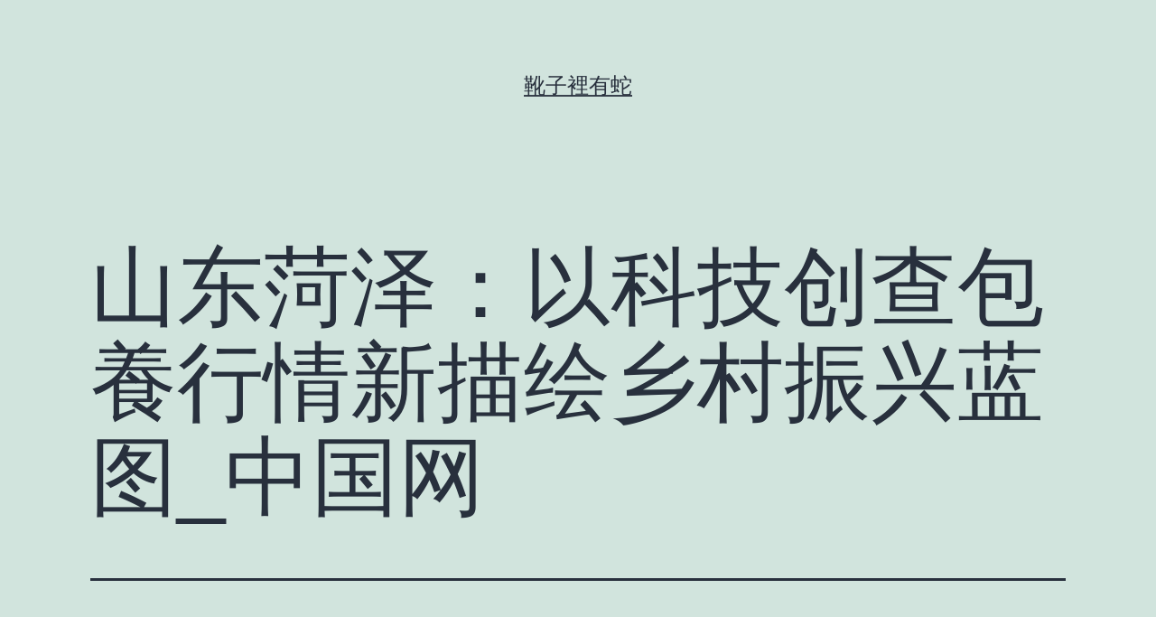

--- FILE ---
content_type: text/html; charset=UTF-8
request_url: https://basalt999.com.tw/%E5%B1%B1%E4%B8%9C%E8%8F%8F%E6%B3%BD%EF%BC%9A%E4%BB%A5%E7%A7%91%E6%8A%80%E5%88%9B%E6%9F%A5%E5%8C%85%E9%A4%8A%E8%A1%8C%E6%83%85%E6%96%B0%E6%8F%8F%E7%BB%98%E4%B9%A1%E6%9D%91%E6%8C%AF%E5%85%B4%E8%93%9D/
body_size: 48931
content:
<!doctype html>
<html lang="zh-TW" >
<head>
	<meta charset="UTF-8" />
	<meta name="viewport" content="width=device-width, initial-scale=1.0" />
	<title>山东菏泽：以科技创查包養行情新描绘乡村振兴蓝图_中国网 &#8211; 靴子裡有蛇</title>
<meta name='robots' content='max-image-preview:large' />
<link rel="alternate" type="application/rss+xml" title="訂閱《靴子裡有蛇》&raquo; 資訊提供" href="https://basalt999.com.tw/feed/" />
<link rel="alternate" type="application/rss+xml" title="訂閱《靴子裡有蛇》&raquo; 留言的資訊提供" href="https://basalt999.com.tw/comments/feed/" />
<link rel="alternate" type="application/rss+xml" title="訂閱《靴子裡有蛇 》&raquo;〈山东菏泽：以科技创查包養行情新描绘乡村振兴蓝图_中国网〉留言的資訊提供" href="https://basalt999.com.tw/%e5%b1%b1%e4%b8%9c%e8%8f%8f%e6%b3%bd%ef%bc%9a%e4%bb%a5%e7%a7%91%e6%8a%80%e5%88%9b%e6%9f%a5%e5%8c%85%e9%a4%8a%e8%a1%8c%e6%83%85%e6%96%b0%e6%8f%8f%e7%bb%98%e4%b9%a1%e6%9d%91%e6%8c%af%e5%85%b4%e8%93%9d/feed/" />
<link rel="alternate" title="oEmbed (JSON)" type="application/json+oembed" href="https://basalt999.com.tw/wp-json/oembed/1.0/embed?url=https%3A%2F%2Fbasalt999.com.tw%2F%25e5%25b1%25b1%25e4%25b8%259c%25e8%258f%258f%25e6%25b3%25bd%25ef%25bc%259a%25e4%25bb%25a5%25e7%25a7%2591%25e6%258a%2580%25e5%2588%259b%25e6%259f%25a5%25e5%258c%2585%25e9%25a4%258a%25e8%25a1%258c%25e6%2583%2585%25e6%2596%25b0%25e6%258f%258f%25e7%25bb%2598%25e4%25b9%25a1%25e6%259d%2591%25e6%258c%25af%25e5%2585%25b4%25e8%2593%259d%2F" />
<link rel="alternate" title="oEmbed (XML)" type="text/xml+oembed" href="https://basalt999.com.tw/wp-json/oembed/1.0/embed?url=https%3A%2F%2Fbasalt999.com.tw%2F%25e5%25b1%25b1%25e4%25b8%259c%25e8%258f%258f%25e6%25b3%25bd%25ef%25bc%259a%25e4%25bb%25a5%25e7%25a7%2591%25e6%258a%2580%25e5%2588%259b%25e6%259f%25a5%25e5%258c%2585%25e9%25a4%258a%25e8%25a1%258c%25e6%2583%2585%25e6%2596%25b0%25e6%258f%258f%25e7%25bb%2598%25e4%25b9%25a1%25e6%259d%2591%25e6%258c%25af%25e5%2585%25b4%25e8%2593%259d%2F&#038;format=xml" />
<style id='wp-img-auto-sizes-contain-inline-css'>
img:is([sizes=auto i],[sizes^="auto," i]){contain-intrinsic-size:3000px 1500px}
/*# sourceURL=wp-img-auto-sizes-contain-inline-css */
</style>
<style id='wp-emoji-styles-inline-css'>

	img.wp-smiley, img.emoji {
		display: inline !important;
		border: none !important;
		box-shadow: none !important;
		height: 1em !important;
		width: 1em !important;
		margin: 0 0.07em !important;
		vertical-align: -0.1em !important;
		background: none !important;
		padding: 0 !important;
	}
/*# sourceURL=wp-emoji-styles-inline-css */
</style>
<style id='wp-block-library-inline-css'>
:root{--wp-block-synced-color:#7a00df;--wp-block-synced-color--rgb:122,0,223;--wp-bound-block-color:var(--wp-block-synced-color);--wp-editor-canvas-background:#ddd;--wp-admin-theme-color:#007cba;--wp-admin-theme-color--rgb:0,124,186;--wp-admin-theme-color-darker-10:#006ba1;--wp-admin-theme-color-darker-10--rgb:0,107,160.5;--wp-admin-theme-color-darker-20:#005a87;--wp-admin-theme-color-darker-20--rgb:0,90,135;--wp-admin-border-width-focus:2px}@media (min-resolution:192dpi){:root{--wp-admin-border-width-focus:1.5px}}.wp-element-button{cursor:pointer}:root .has-very-light-gray-background-color{background-color:#eee}:root .has-very-dark-gray-background-color{background-color:#313131}:root .has-very-light-gray-color{color:#eee}:root .has-very-dark-gray-color{color:#313131}:root .has-vivid-green-cyan-to-vivid-cyan-blue-gradient-background{background:linear-gradient(135deg,#00d084,#0693e3)}:root .has-purple-crush-gradient-background{background:linear-gradient(135deg,#34e2e4,#4721fb 50%,#ab1dfe)}:root .has-hazy-dawn-gradient-background{background:linear-gradient(135deg,#faaca8,#dad0ec)}:root .has-subdued-olive-gradient-background{background:linear-gradient(135deg,#fafae1,#67a671)}:root .has-atomic-cream-gradient-background{background:linear-gradient(135deg,#fdd79a,#004a59)}:root .has-nightshade-gradient-background{background:linear-gradient(135deg,#330968,#31cdcf)}:root .has-midnight-gradient-background{background:linear-gradient(135deg,#020381,#2874fc)}:root{--wp--preset--font-size--normal:16px;--wp--preset--font-size--huge:42px}.has-regular-font-size{font-size:1em}.has-larger-font-size{font-size:2.625em}.has-normal-font-size{font-size:var(--wp--preset--font-size--normal)}.has-huge-font-size{font-size:var(--wp--preset--font-size--huge)}.has-text-align-center{text-align:center}.has-text-align-left{text-align:left}.has-text-align-right{text-align:right}.has-fit-text{white-space:nowrap!important}#end-resizable-editor-section{display:none}.aligncenter{clear:both}.items-justified-left{justify-content:flex-start}.items-justified-center{justify-content:center}.items-justified-right{justify-content:flex-end}.items-justified-space-between{justify-content:space-between}.screen-reader-text{border:0;clip-path:inset(50%);height:1px;margin:-1px;overflow:hidden;padding:0;position:absolute;width:1px;word-wrap:normal!important}.screen-reader-text:focus{background-color:#ddd;clip-path:none;color:#444;display:block;font-size:1em;height:auto;left:5px;line-height:normal;padding:15px 23px 14px;text-decoration:none;top:5px;width:auto;z-index:100000}html :where(.has-border-color){border-style:solid}html :where([style*=border-top-color]){border-top-style:solid}html :where([style*=border-right-color]){border-right-style:solid}html :where([style*=border-bottom-color]){border-bottom-style:solid}html :where([style*=border-left-color]){border-left-style:solid}html :where([style*=border-width]){border-style:solid}html :where([style*=border-top-width]){border-top-style:solid}html :where([style*=border-right-width]){border-right-style:solid}html :where([style*=border-bottom-width]){border-bottom-style:solid}html :where([style*=border-left-width]){border-left-style:solid}html :where(img[class*=wp-image-]){height:auto;max-width:100%}:where(figure){margin:0 0 1em}html :where(.is-position-sticky){--wp-admin--admin-bar--position-offset:var(--wp-admin--admin-bar--height,0px)}@media screen and (max-width:600px){html :where(.is-position-sticky){--wp-admin--admin-bar--position-offset:0px}}

/*# sourceURL=wp-block-library-inline-css */
</style><style id='wp-block-archives-inline-css'>
.wp-block-archives{box-sizing:border-box}.wp-block-archives-dropdown label{display:block}
/*# sourceURL=https://basalt999.com.tw/wp-includes/blocks/archives/style.min.css */
</style>
<style id='wp-block-categories-inline-css'>
.wp-block-categories{box-sizing:border-box}.wp-block-categories.alignleft{margin-right:2em}.wp-block-categories.alignright{margin-left:2em}.wp-block-categories.wp-block-categories-dropdown.aligncenter{text-align:center}.wp-block-categories .wp-block-categories__label{display:block;width:100%}
/*# sourceURL=https://basalt999.com.tw/wp-includes/blocks/categories/style.min.css */
</style>
<style id='wp-block-heading-inline-css'>
h1:where(.wp-block-heading).has-background,h2:where(.wp-block-heading).has-background,h3:where(.wp-block-heading).has-background,h4:where(.wp-block-heading).has-background,h5:where(.wp-block-heading).has-background,h6:where(.wp-block-heading).has-background{padding:1.25em 2.375em}h1.has-text-align-left[style*=writing-mode]:where([style*=vertical-lr]),h1.has-text-align-right[style*=writing-mode]:where([style*=vertical-rl]),h2.has-text-align-left[style*=writing-mode]:where([style*=vertical-lr]),h2.has-text-align-right[style*=writing-mode]:where([style*=vertical-rl]),h3.has-text-align-left[style*=writing-mode]:where([style*=vertical-lr]),h3.has-text-align-right[style*=writing-mode]:where([style*=vertical-rl]),h4.has-text-align-left[style*=writing-mode]:where([style*=vertical-lr]),h4.has-text-align-right[style*=writing-mode]:where([style*=vertical-rl]),h5.has-text-align-left[style*=writing-mode]:where([style*=vertical-lr]),h5.has-text-align-right[style*=writing-mode]:where([style*=vertical-rl]),h6.has-text-align-left[style*=writing-mode]:where([style*=vertical-lr]),h6.has-text-align-right[style*=writing-mode]:where([style*=vertical-rl]){rotate:180deg}
/*# sourceURL=https://basalt999.com.tw/wp-includes/blocks/heading/style.min.css */
</style>
<style id='wp-block-latest-comments-inline-css'>
ol.wp-block-latest-comments{box-sizing:border-box;margin-left:0}:where(.wp-block-latest-comments:not([style*=line-height] .wp-block-latest-comments__comment)){line-height:1.1}:where(.wp-block-latest-comments:not([style*=line-height] .wp-block-latest-comments__comment-excerpt p)){line-height:1.8}.has-dates :where(.wp-block-latest-comments:not([style*=line-height])),.has-excerpts :where(.wp-block-latest-comments:not([style*=line-height])){line-height:1.5}.wp-block-latest-comments .wp-block-latest-comments{padding-left:0}.wp-block-latest-comments__comment{list-style:none;margin-bottom:1em}.has-avatars .wp-block-latest-comments__comment{list-style:none;min-height:2.25em}.has-avatars .wp-block-latest-comments__comment .wp-block-latest-comments__comment-excerpt,.has-avatars .wp-block-latest-comments__comment .wp-block-latest-comments__comment-meta{margin-left:3.25em}.wp-block-latest-comments__comment-excerpt p{font-size:.875em;margin:.36em 0 1.4em}.wp-block-latest-comments__comment-date{display:block;font-size:.75em}.wp-block-latest-comments .avatar,.wp-block-latest-comments__comment-avatar{border-radius:1.5em;display:block;float:left;height:2.5em;margin-right:.75em;width:2.5em}.wp-block-latest-comments[class*=-font-size] a,.wp-block-latest-comments[style*=font-size] a{font-size:inherit}
/*# sourceURL=https://basalt999.com.tw/wp-includes/blocks/latest-comments/style.min.css */
</style>
<style id='wp-block-latest-posts-inline-css'>
.wp-block-latest-posts{box-sizing:border-box}.wp-block-latest-posts.alignleft{margin-right:2em}.wp-block-latest-posts.alignright{margin-left:2em}.wp-block-latest-posts.wp-block-latest-posts__list{list-style:none}.wp-block-latest-posts.wp-block-latest-posts__list li{clear:both;overflow-wrap:break-word}.wp-block-latest-posts.is-grid{display:flex;flex-wrap:wrap}.wp-block-latest-posts.is-grid li{margin:0 1.25em 1.25em 0;width:100%}@media (min-width:600px){.wp-block-latest-posts.columns-2 li{width:calc(50% - .625em)}.wp-block-latest-posts.columns-2 li:nth-child(2n){margin-right:0}.wp-block-latest-posts.columns-3 li{width:calc(33.33333% - .83333em)}.wp-block-latest-posts.columns-3 li:nth-child(3n){margin-right:0}.wp-block-latest-posts.columns-4 li{width:calc(25% - .9375em)}.wp-block-latest-posts.columns-4 li:nth-child(4n){margin-right:0}.wp-block-latest-posts.columns-5 li{width:calc(20% - 1em)}.wp-block-latest-posts.columns-5 li:nth-child(5n){margin-right:0}.wp-block-latest-posts.columns-6 li{width:calc(16.66667% - 1.04167em)}.wp-block-latest-posts.columns-6 li:nth-child(6n){margin-right:0}}:root :where(.wp-block-latest-posts.is-grid){padding:0}:root :where(.wp-block-latest-posts.wp-block-latest-posts__list){padding-left:0}.wp-block-latest-posts__post-author,.wp-block-latest-posts__post-date{display:block;font-size:.8125em}.wp-block-latest-posts__post-excerpt,.wp-block-latest-posts__post-full-content{margin-bottom:1em;margin-top:.5em}.wp-block-latest-posts__featured-image a{display:inline-block}.wp-block-latest-posts__featured-image img{height:auto;max-width:100%;width:auto}.wp-block-latest-posts__featured-image.alignleft{float:left;margin-right:1em}.wp-block-latest-posts__featured-image.alignright{float:right;margin-left:1em}.wp-block-latest-posts__featured-image.aligncenter{margin-bottom:1em;text-align:center}
/*# sourceURL=https://basalt999.com.tw/wp-includes/blocks/latest-posts/style.min.css */
</style>
<style id='wp-block-search-inline-css'>
.wp-block-search__button{margin-left:10px;word-break:normal}.wp-block-search__button.has-icon{line-height:0}.wp-block-search__button svg{height:1.25em;min-height:24px;min-width:24px;width:1.25em;fill:currentColor;vertical-align:text-bottom}:where(.wp-block-search__button){border:1px solid #ccc;padding:6px 10px}.wp-block-search__inside-wrapper{display:flex;flex:auto;flex-wrap:nowrap;max-width:100%}.wp-block-search__label{width:100%}.wp-block-search.wp-block-search__button-only .wp-block-search__button{box-sizing:border-box;display:flex;flex-shrink:0;justify-content:center;margin-left:0;max-width:100%}.wp-block-search.wp-block-search__button-only .wp-block-search__inside-wrapper{min-width:0!important;transition-property:width}.wp-block-search.wp-block-search__button-only .wp-block-search__input{flex-basis:100%;transition-duration:.3s}.wp-block-search.wp-block-search__button-only.wp-block-search__searchfield-hidden,.wp-block-search.wp-block-search__button-only.wp-block-search__searchfield-hidden .wp-block-search__inside-wrapper{overflow:hidden}.wp-block-search.wp-block-search__button-only.wp-block-search__searchfield-hidden .wp-block-search__input{border-left-width:0!important;border-right-width:0!important;flex-basis:0;flex-grow:0;margin:0;min-width:0!important;padding-left:0!important;padding-right:0!important;width:0!important}:where(.wp-block-search__input){appearance:none;border:1px solid #949494;flex-grow:1;font-family:inherit;font-size:inherit;font-style:inherit;font-weight:inherit;letter-spacing:inherit;line-height:inherit;margin-left:0;margin-right:0;min-width:3rem;padding:8px;text-decoration:unset!important;text-transform:inherit}:where(.wp-block-search__button-inside .wp-block-search__inside-wrapper){background-color:#fff;border:1px solid #949494;box-sizing:border-box;padding:4px}:where(.wp-block-search__button-inside .wp-block-search__inside-wrapper) .wp-block-search__input{border:none;border-radius:0;padding:0 4px}:where(.wp-block-search__button-inside .wp-block-search__inside-wrapper) .wp-block-search__input:focus{outline:none}:where(.wp-block-search__button-inside .wp-block-search__inside-wrapper) :where(.wp-block-search__button){padding:4px 8px}.wp-block-search.aligncenter .wp-block-search__inside-wrapper{margin:auto}.wp-block[data-align=right] .wp-block-search.wp-block-search__button-only .wp-block-search__inside-wrapper{float:right}
/*# sourceURL=https://basalt999.com.tw/wp-includes/blocks/search/style.min.css */
</style>
<style id='wp-block-search-theme-inline-css'>
.wp-block-search .wp-block-search__label{font-weight:700}.wp-block-search__button{border:1px solid #ccc;padding:.375em .625em}
/*# sourceURL=https://basalt999.com.tw/wp-includes/blocks/search/theme.min.css */
</style>
<style id='wp-block-group-inline-css'>
.wp-block-group{box-sizing:border-box}:where(.wp-block-group.wp-block-group-is-layout-constrained){position:relative}
/*# sourceURL=https://basalt999.com.tw/wp-includes/blocks/group/style.min.css */
</style>
<style id='wp-block-group-theme-inline-css'>
:where(.wp-block-group.has-background){padding:1.25em 2.375em}
/*# sourceURL=https://basalt999.com.tw/wp-includes/blocks/group/theme.min.css */
</style>
<style id='global-styles-inline-css'>
:root{--wp--preset--aspect-ratio--square: 1;--wp--preset--aspect-ratio--4-3: 4/3;--wp--preset--aspect-ratio--3-4: 3/4;--wp--preset--aspect-ratio--3-2: 3/2;--wp--preset--aspect-ratio--2-3: 2/3;--wp--preset--aspect-ratio--16-9: 16/9;--wp--preset--aspect-ratio--9-16: 9/16;--wp--preset--color--black: #000000;--wp--preset--color--cyan-bluish-gray: #abb8c3;--wp--preset--color--white: #FFFFFF;--wp--preset--color--pale-pink: #f78da7;--wp--preset--color--vivid-red: #cf2e2e;--wp--preset--color--luminous-vivid-orange: #ff6900;--wp--preset--color--luminous-vivid-amber: #fcb900;--wp--preset--color--light-green-cyan: #7bdcb5;--wp--preset--color--vivid-green-cyan: #00d084;--wp--preset--color--pale-cyan-blue: #8ed1fc;--wp--preset--color--vivid-cyan-blue: #0693e3;--wp--preset--color--vivid-purple: #9b51e0;--wp--preset--color--dark-gray: #28303D;--wp--preset--color--gray: #39414D;--wp--preset--color--green: #D1E4DD;--wp--preset--color--blue: #D1DFE4;--wp--preset--color--purple: #D1D1E4;--wp--preset--color--red: #E4D1D1;--wp--preset--color--orange: #E4DAD1;--wp--preset--color--yellow: #EEEADD;--wp--preset--gradient--vivid-cyan-blue-to-vivid-purple: linear-gradient(135deg,rgb(6,147,227) 0%,rgb(155,81,224) 100%);--wp--preset--gradient--light-green-cyan-to-vivid-green-cyan: linear-gradient(135deg,rgb(122,220,180) 0%,rgb(0,208,130) 100%);--wp--preset--gradient--luminous-vivid-amber-to-luminous-vivid-orange: linear-gradient(135deg,rgb(252,185,0) 0%,rgb(255,105,0) 100%);--wp--preset--gradient--luminous-vivid-orange-to-vivid-red: linear-gradient(135deg,rgb(255,105,0) 0%,rgb(207,46,46) 100%);--wp--preset--gradient--very-light-gray-to-cyan-bluish-gray: linear-gradient(135deg,rgb(238,238,238) 0%,rgb(169,184,195) 100%);--wp--preset--gradient--cool-to-warm-spectrum: linear-gradient(135deg,rgb(74,234,220) 0%,rgb(151,120,209) 20%,rgb(207,42,186) 40%,rgb(238,44,130) 60%,rgb(251,105,98) 80%,rgb(254,248,76) 100%);--wp--preset--gradient--blush-light-purple: linear-gradient(135deg,rgb(255,206,236) 0%,rgb(152,150,240) 100%);--wp--preset--gradient--blush-bordeaux: linear-gradient(135deg,rgb(254,205,165) 0%,rgb(254,45,45) 50%,rgb(107,0,62) 100%);--wp--preset--gradient--luminous-dusk: linear-gradient(135deg,rgb(255,203,112) 0%,rgb(199,81,192) 50%,rgb(65,88,208) 100%);--wp--preset--gradient--pale-ocean: linear-gradient(135deg,rgb(255,245,203) 0%,rgb(182,227,212) 50%,rgb(51,167,181) 100%);--wp--preset--gradient--electric-grass: linear-gradient(135deg,rgb(202,248,128) 0%,rgb(113,206,126) 100%);--wp--preset--gradient--midnight: linear-gradient(135deg,rgb(2,3,129) 0%,rgb(40,116,252) 100%);--wp--preset--gradient--purple-to-yellow: linear-gradient(160deg, #D1D1E4 0%, #EEEADD 100%);--wp--preset--gradient--yellow-to-purple: linear-gradient(160deg, #EEEADD 0%, #D1D1E4 100%);--wp--preset--gradient--green-to-yellow: linear-gradient(160deg, #D1E4DD 0%, #EEEADD 100%);--wp--preset--gradient--yellow-to-green: linear-gradient(160deg, #EEEADD 0%, #D1E4DD 100%);--wp--preset--gradient--red-to-yellow: linear-gradient(160deg, #E4D1D1 0%, #EEEADD 100%);--wp--preset--gradient--yellow-to-red: linear-gradient(160deg, #EEEADD 0%, #E4D1D1 100%);--wp--preset--gradient--purple-to-red: linear-gradient(160deg, #D1D1E4 0%, #E4D1D1 100%);--wp--preset--gradient--red-to-purple: linear-gradient(160deg, #E4D1D1 0%, #D1D1E4 100%);--wp--preset--font-size--small: 18px;--wp--preset--font-size--medium: 20px;--wp--preset--font-size--large: 24px;--wp--preset--font-size--x-large: 42px;--wp--preset--font-size--extra-small: 16px;--wp--preset--font-size--normal: 20px;--wp--preset--font-size--extra-large: 40px;--wp--preset--font-size--huge: 96px;--wp--preset--font-size--gigantic: 144px;--wp--preset--spacing--20: 0.44rem;--wp--preset--spacing--30: 0.67rem;--wp--preset--spacing--40: 1rem;--wp--preset--spacing--50: 1.5rem;--wp--preset--spacing--60: 2.25rem;--wp--preset--spacing--70: 3.38rem;--wp--preset--spacing--80: 5.06rem;--wp--preset--shadow--natural: 6px 6px 9px rgba(0, 0, 0, 0.2);--wp--preset--shadow--deep: 12px 12px 50px rgba(0, 0, 0, 0.4);--wp--preset--shadow--sharp: 6px 6px 0px rgba(0, 0, 0, 0.2);--wp--preset--shadow--outlined: 6px 6px 0px -3px rgb(255, 255, 255), 6px 6px rgb(0, 0, 0);--wp--preset--shadow--crisp: 6px 6px 0px rgb(0, 0, 0);}:where(.is-layout-flex){gap: 0.5em;}:where(.is-layout-grid){gap: 0.5em;}body .is-layout-flex{display: flex;}.is-layout-flex{flex-wrap: wrap;align-items: center;}.is-layout-flex > :is(*, div){margin: 0;}body .is-layout-grid{display: grid;}.is-layout-grid > :is(*, div){margin: 0;}:where(.wp-block-columns.is-layout-flex){gap: 2em;}:where(.wp-block-columns.is-layout-grid){gap: 2em;}:where(.wp-block-post-template.is-layout-flex){gap: 1.25em;}:where(.wp-block-post-template.is-layout-grid){gap: 1.25em;}.has-black-color{color: var(--wp--preset--color--black) !important;}.has-cyan-bluish-gray-color{color: var(--wp--preset--color--cyan-bluish-gray) !important;}.has-white-color{color: var(--wp--preset--color--white) !important;}.has-pale-pink-color{color: var(--wp--preset--color--pale-pink) !important;}.has-vivid-red-color{color: var(--wp--preset--color--vivid-red) !important;}.has-luminous-vivid-orange-color{color: var(--wp--preset--color--luminous-vivid-orange) !important;}.has-luminous-vivid-amber-color{color: var(--wp--preset--color--luminous-vivid-amber) !important;}.has-light-green-cyan-color{color: var(--wp--preset--color--light-green-cyan) !important;}.has-vivid-green-cyan-color{color: var(--wp--preset--color--vivid-green-cyan) !important;}.has-pale-cyan-blue-color{color: var(--wp--preset--color--pale-cyan-blue) !important;}.has-vivid-cyan-blue-color{color: var(--wp--preset--color--vivid-cyan-blue) !important;}.has-vivid-purple-color{color: var(--wp--preset--color--vivid-purple) !important;}.has-black-background-color{background-color: var(--wp--preset--color--black) !important;}.has-cyan-bluish-gray-background-color{background-color: var(--wp--preset--color--cyan-bluish-gray) !important;}.has-white-background-color{background-color: var(--wp--preset--color--white) !important;}.has-pale-pink-background-color{background-color: var(--wp--preset--color--pale-pink) !important;}.has-vivid-red-background-color{background-color: var(--wp--preset--color--vivid-red) !important;}.has-luminous-vivid-orange-background-color{background-color: var(--wp--preset--color--luminous-vivid-orange) !important;}.has-luminous-vivid-amber-background-color{background-color: var(--wp--preset--color--luminous-vivid-amber) !important;}.has-light-green-cyan-background-color{background-color: var(--wp--preset--color--light-green-cyan) !important;}.has-vivid-green-cyan-background-color{background-color: var(--wp--preset--color--vivid-green-cyan) !important;}.has-pale-cyan-blue-background-color{background-color: var(--wp--preset--color--pale-cyan-blue) !important;}.has-vivid-cyan-blue-background-color{background-color: var(--wp--preset--color--vivid-cyan-blue) !important;}.has-vivid-purple-background-color{background-color: var(--wp--preset--color--vivid-purple) !important;}.has-black-border-color{border-color: var(--wp--preset--color--black) !important;}.has-cyan-bluish-gray-border-color{border-color: var(--wp--preset--color--cyan-bluish-gray) !important;}.has-white-border-color{border-color: var(--wp--preset--color--white) !important;}.has-pale-pink-border-color{border-color: var(--wp--preset--color--pale-pink) !important;}.has-vivid-red-border-color{border-color: var(--wp--preset--color--vivid-red) !important;}.has-luminous-vivid-orange-border-color{border-color: var(--wp--preset--color--luminous-vivid-orange) !important;}.has-luminous-vivid-amber-border-color{border-color: var(--wp--preset--color--luminous-vivid-amber) !important;}.has-light-green-cyan-border-color{border-color: var(--wp--preset--color--light-green-cyan) !important;}.has-vivid-green-cyan-border-color{border-color: var(--wp--preset--color--vivid-green-cyan) !important;}.has-pale-cyan-blue-border-color{border-color: var(--wp--preset--color--pale-cyan-blue) !important;}.has-vivid-cyan-blue-border-color{border-color: var(--wp--preset--color--vivid-cyan-blue) !important;}.has-vivid-purple-border-color{border-color: var(--wp--preset--color--vivid-purple) !important;}.has-vivid-cyan-blue-to-vivid-purple-gradient-background{background: var(--wp--preset--gradient--vivid-cyan-blue-to-vivid-purple) !important;}.has-light-green-cyan-to-vivid-green-cyan-gradient-background{background: var(--wp--preset--gradient--light-green-cyan-to-vivid-green-cyan) !important;}.has-luminous-vivid-amber-to-luminous-vivid-orange-gradient-background{background: var(--wp--preset--gradient--luminous-vivid-amber-to-luminous-vivid-orange) !important;}.has-luminous-vivid-orange-to-vivid-red-gradient-background{background: var(--wp--preset--gradient--luminous-vivid-orange-to-vivid-red) !important;}.has-very-light-gray-to-cyan-bluish-gray-gradient-background{background: var(--wp--preset--gradient--very-light-gray-to-cyan-bluish-gray) !important;}.has-cool-to-warm-spectrum-gradient-background{background: var(--wp--preset--gradient--cool-to-warm-spectrum) !important;}.has-blush-light-purple-gradient-background{background: var(--wp--preset--gradient--blush-light-purple) !important;}.has-blush-bordeaux-gradient-background{background: var(--wp--preset--gradient--blush-bordeaux) !important;}.has-luminous-dusk-gradient-background{background: var(--wp--preset--gradient--luminous-dusk) !important;}.has-pale-ocean-gradient-background{background: var(--wp--preset--gradient--pale-ocean) !important;}.has-electric-grass-gradient-background{background: var(--wp--preset--gradient--electric-grass) !important;}.has-midnight-gradient-background{background: var(--wp--preset--gradient--midnight) !important;}.has-small-font-size{font-size: var(--wp--preset--font-size--small) !important;}.has-medium-font-size{font-size: var(--wp--preset--font-size--medium) !important;}.has-large-font-size{font-size: var(--wp--preset--font-size--large) !important;}.has-x-large-font-size{font-size: var(--wp--preset--font-size--x-large) !important;}
/*# sourceURL=global-styles-inline-css */
</style>

<style id='classic-theme-styles-inline-css'>
/*! This file is auto-generated */
.wp-block-button__link{color:#fff;background-color:#32373c;border-radius:9999px;box-shadow:none;text-decoration:none;padding:calc(.667em + 2px) calc(1.333em + 2px);font-size:1.125em}.wp-block-file__button{background:#32373c;color:#fff;text-decoration:none}
/*# sourceURL=/wp-includes/css/classic-themes.min.css */
</style>
<link rel='stylesheet' id='twenty-twenty-one-custom-color-overrides-css' href='https://basalt999.com.tw/wp-content/themes/twentytwentyone/assets/css/custom-color-overrides.css?ver=2.7' media='all' />
<link rel='stylesheet' id='twenty-twenty-one-style-css' href='https://basalt999.com.tw/wp-content/themes/twentytwentyone/style.css?ver=2.7' media='all' />
<style id='twenty-twenty-one-style-inline-css'>
body,input,textarea,button,.button,.faux-button,.wp-block-button__link,.wp-block-file__button,.has-drop-cap:not(:focus)::first-letter,.entry-content .wp-block-archives,.entry-content .wp-block-categories,.entry-content .wp-block-cover-image,.entry-content .wp-block-latest-comments,.entry-content .wp-block-latest-posts,.entry-content .wp-block-pullquote,.entry-content .wp-block-quote.is-large,.entry-content .wp-block-quote.is-style-large,.entry-content .wp-block-archives *,.entry-content .wp-block-categories *,.entry-content .wp-block-latest-posts *,.entry-content .wp-block-latest-comments *,.entry-content p,.entry-content ol,.entry-content ul,.entry-content dl,.entry-content dt,.entry-content cite,.entry-content figcaption,.entry-content .wp-caption-text,.comment-content p,.comment-content ol,.comment-content ul,.comment-content dl,.comment-content dt,.comment-content cite,.comment-content figcaption,.comment-content .wp-caption-text,.widget_text p,.widget_text ol,.widget_text ul,.widget_text dl,.widget_text dt,.widget-content .rssSummary,.widget-content cite,.widget-content figcaption,.widget-content .wp-caption-text { font-family: 'PingFang TC','Helvetica Neue','Microsoft YaHei New','STHeiti Light',sans-serif; }
/*# sourceURL=twenty-twenty-one-style-inline-css */
</style>
<link rel='stylesheet' id='twenty-twenty-one-print-style-css' href='https://basalt999.com.tw/wp-content/themes/twentytwentyone/assets/css/print.css?ver=2.7' media='print' />
<link rel="https://api.w.org/" href="https://basalt999.com.tw/wp-json/" /><link rel="alternate" title="JSON" type="application/json" href="https://basalt999.com.tw/wp-json/wp/v2/posts/475" /><link rel="EditURI" type="application/rsd+xml" title="RSD" href="https://basalt999.com.tw/xmlrpc.php?rsd" />
<meta name="generator" content="WordPress 6.9" />
<link rel="canonical" href="https://basalt999.com.tw/%e5%b1%b1%e4%b8%9c%e8%8f%8f%e6%b3%bd%ef%bc%9a%e4%bb%a5%e7%a7%91%e6%8a%80%e5%88%9b%e6%9f%a5%e5%8c%85%e9%a4%8a%e8%a1%8c%e6%83%85%e6%96%b0%e6%8f%8f%e7%bb%98%e4%b9%a1%e6%9d%91%e6%8c%af%e5%85%b4%e8%93%9d/" />
<link rel='shortlink' href='https://basalt999.com.tw/?p=475' />
<link rel="pingback" href="https://basalt999.com.tw/xmlrpc.php"></head>

<body class="wp-singular post-template-default single single-post postid-475 single-format-standard wp-embed-responsive wp-theme-twentytwentyone is-light-theme no-js singular">
<div id="page" class="site">
	<a class="skip-link screen-reader-text" href="#content">
		跳至主要內容	</a>

	
<header id="masthead" class="site-header has-title-and-tagline">

	

<div class="site-branding">

	
						<p class="site-title"><a href="https://basalt999.com.tw/" rel="home">靴子裡有蛇</a></p>
			
	</div><!-- .site-branding -->
	

</header><!-- #masthead -->

	<div id="content" class="site-content">
		<div id="primary" class="content-area">
			<main id="main" class="site-main">

<article id="post-475" class="post-475 post type-post status-publish format-standard hentry entry">

	<header class="entry-header alignwide">
		<h1 class="entry-title">山东菏泽：以科技创查包養行情新描绘乡村振兴蓝图_中国网</h1>			</header><!-- .entry-header -->

	<div class="entry-content">
		<p>山东省菏泽市科技局坚持把全面推进乡村振兴工作作为局重点工作列入重要议事日程，面向菏泽市农业现代产业发展主战场，发挥科技引擎作用，通过建机制、组队伍、壮主体、抓服务，助力区域农业特色产业高质量发展，为乡村振兴工作持续注入科技力量，以科技创新画笔，描绘乡村振兴蓝图。</p>
<p>持续提升农业自主创新能力。聚焦菏泽市乡村振兴主导产业体系重大关键技术需求，全面梳理、深度挖掘科技创新潜力，积极调动骨干企业、科研单位和高层次专业技术人才团队技术创新积极性。精准谋划争取省级农业科技项目，先<a href="https://sites.google.com/view/sugardaddy-story-share/">包養</a>后有“肉牛高效高值生产全产业链关键技术集成创新与示范”等7个项目列入省乡村振兴科技创新提振行动计划，“优质、抗病、营养高效特色小麦新品种选育及产业化开发”等2个项目获得省良种工程项目支持，立<a href="https://twdaddyshare.org/">包養</a>项数量位居全省前列。强化组织实施市级科技计划项目，“小麦新品种菏麦32绿色高效栽培技术集成与示范推广”等9个市科技特派员项目相继实施。</p>
<p>不断提高农业科技支撑水平。加大对农业科技型企业的政策支持力度，积极开展高新技术企业税收优惠、科技计划项目申报、科技创新平台建设等科技惠企政策宣讲工作，使相关农业科技型企业能够吃透优惠政策。制订相关高新技术企业梯次培育规划和申报计划，通过邀请第三方咨询机构、选派业务骨干的方式，对培育主体进行“一对一”精准、主动上门服务。在广泛宣传惠企科技政策的同时，<a href="https://blog-tw.net/Sugar/">包養網</a>积极帮助企业争取有关科技资金奖励，项目和资金的注入，解决了企业在研发过程中的燃眉之急，增强了企业走科技研发道路的信心，提升了企业自主创新能力。2023年共有“小麦绿色丰产调优增效栽培技术研究与推广”等23项农业类科技成果获市科学技术奖。</p>
<p>着力打造农业科技创新平台。2022年1月，牡丹省级农高区被省政府正式批准建设，打破了菏泽市没有省级农高区的历史。着力推动牡丹省级农高区配套基础设施完善工作，加快推进智能玻璃温室、昆拍菏泽分中心、牡丹传承创新产业园等项目进程，为发展成为全国牡丹产业创新发展的先行区、农村产业融合发展的样板区、牡丹产业循环经济<a href="https://twsugargirl.org/">包養</a>发展标杆区、牡丹产业高质量发展的示范区奠定了坚实基础。围绕区域优势特色产业全链条，在全省科技系统创新性开展了菏泽市乡村振兴创新创业共同体建设，共批复建设菏泽市乡村振兴创新创业共同体25家，涉及小麦种植、大蒜加工、鲁西牛养殖等区域特色产业，有效带动了农业产业的全链条融合，切实为全市现代高效农业产业创链、补链、强链。</p>
<p>广泛开展科技培训服务活动。坚持把科技特派员工作作为指导服务农业生产的重要抓手，密织农业技术服务网络，对接指导服务“最后一公里”。围绕菏泽牡丹、芦笋等优势重点农业产业，选派94名高水平专家组成18个科技特派员产业服务团，对产业进行精准把脉全程服务，服务范围覆盖全市各县区。2023年，全市科技特派员产业服务团共开展各类培训活动159次，现场技术指导314次，培训农技员、合作社负责人及养殖大户6000余人次，发放各类技术资料33000余份，解决技术难题214项，建设辣椒、苹果和青山羊等科技示范基地37处，示范面积超过万亩，示范推广牡丹、芍药、大豆等新品种61个，新技术65项，群众满<a href="https://twsugargirl.org/">包養網</a>意度和获得感持续增强，相关产业取得了良好的经济和社会效益，为高质量推进乡村振兴战略提供了有力科技支撑。</p>
	</div><!-- .entry-content -->

	<footer class="entry-footer default-max-width">
		<div class="posted-by"><span class="posted-on">發佈日期: <time class="entry-date published updated" datetime="2024-04-21T11:17:18+08:00">2024 年 4 月 21 日</time></span><span class="byline">作者: <a href="https://basalt999.com.tw/author/admin/" rel="author">admin</a></span></div>	</footer><!-- .entry-footer -->

				
</article><!-- #post-475 -->

<div id="comments" class="comments-area default-max-width show-avatars">

	
		<div id="respond" class="comment-respond">
		<h2 id="reply-title" class="comment-reply-title">發佈留言 <small><a rel="nofollow" id="cancel-comment-reply-link" href="/%E5%B1%B1%E4%B8%9C%E8%8F%8F%E6%B3%BD%EF%BC%9A%E4%BB%A5%E7%A7%91%E6%8A%80%E5%88%9B%E6%9F%A5%E5%8C%85%E9%A4%8A%E8%A1%8C%E6%83%85%E6%96%B0%E6%8F%8F%E7%BB%98%E4%B9%A1%E6%9D%91%E6%8C%AF%E5%85%B4%E8%93%9D/#respond" style="display:none;">取消回覆</a></small></h2><form action="https://basalt999.com.tw/wp-comments-post.php" method="post" id="commentform" class="comment-form"><p class="comment-notes"><span id="email-notes">發佈留言必須填寫的電子郵件地址不會公開。</span> <span class="required-field-message">必填欄位標示為 <span class="required">*</span></span></p><p class="comment-form-comment"><label for="comment">留言 <span class="required">*</span></label> <textarea id="comment" name="comment" cols="45" rows="5" maxlength="65525" required></textarea></p><p class="comment-form-author"><label for="author">顯示名稱 <span class="required">*</span></label> <input id="author" name="author" type="text" value="" size="30" maxlength="245" autocomplete="name" required /></p>
<p class="comment-form-email"><label for="email">電子郵件地址 <span class="required">*</span></label> <input id="email" name="email" type="email" value="" size="30" maxlength="100" aria-describedby="email-notes" autocomplete="email" required /></p>
<p class="comment-form-url"><label for="url">個人網站網址</label> <input id="url" name="url" type="url" value="" size="30" maxlength="200" autocomplete="url" /></p>
<p class="comment-form-cookies-consent"><input id="wp-comment-cookies-consent" name="wp-comment-cookies-consent" type="checkbox" value="yes" /> <label for="wp-comment-cookies-consent">在<strong>瀏覽器</strong>中儲存顯示名稱、電子郵件地址及個人網站網址，以供下次發佈留言時使用。</label></p>
<p class="form-submit"><input name="submit" type="submit" id="submit" class="submit" value="發佈留言" /> <input type='hidden' name='comment_post_ID' value='475' id='comment_post_ID' />
<input type='hidden' name='comment_parent' id='comment_parent' value='0' />
</p></form>	</div><!-- #respond -->
	
</div><!-- #comments -->

	<nav class="navigation post-navigation" aria-label="文章">
		<h2 class="screen-reader-text">文章導覽</h2>
		<div class="nav-links"><div class="nav-previous"><a href="https://basalt999.com.tw/%e6%96%b0%e5%8d%8e%e5%85%a8%e6%9f%a5%e7%94%9c%e5%bf%83%e5%8c%85%e9%a4%8a%e7%b6%b2%e5%aa%92%e4%b8%a8%e4%ba%94%e5%b9%b4%e5%90%8e%ef%bc%8c%e9%82%a3%e4%b8%aa%e6%90%ac%e5%87%ba%e5%a4%a7%e5%b1%b1%e7%9a%84/" rel="prev"><p class="meta-nav"><svg class="svg-icon" width="24" height="24" aria-hidden="true" role="img" focusable="false" viewBox="0 0 24 24" fill="none" xmlns="http://www.w3.org/2000/svg"><path fill-rule="evenodd" clip-rule="evenodd" d="M20 13v-2H8l4-4-1-2-7 7 7 7 1-2-4-4z" fill="currentColor"/></svg>上一篇文章</p><p class="post-title">新华全查甜心包養網媒+丨五年后，那个搬出大山的女孩还好吗？——吉雪与家人的新生活_中国网</p></a></div><div class="nav-next"><a href="https://basalt999.com.tw/%e6%b8%af%e7%8f%a0%e6%be%b3%e5%a4%a7%e6%a1%a5%e6%b8%b8%e6%9f%a5%e5%8c%85%e9%a4%8a%e8%a1%8c%e6%83%85%e7%81%ab%e7%83%ad_%e4%b8%ad%e5%9b%bd%e7%bd%91/" rel="next"><p class="meta-nav">下一篇文章<svg class="svg-icon" width="24" height="24" aria-hidden="true" role="img" focusable="false" viewBox="0 0 24 24" fill="none" xmlns="http://www.w3.org/2000/svg"><path fill-rule="evenodd" clip-rule="evenodd" d="m4 13v-2h12l-4-4 1-2 7 7-7 7-1-2 4-4z" fill="currentColor"/></svg></p><p class="post-title">港珠澳大桥游查包養行情火热_中国网</p></a></div></div>
	</nav>			</main><!-- #main -->
		</div><!-- #primary -->
	</div><!-- #content -->

	
	<aside class="widget-area">
		<section id="block-2" class="widget widget_block widget_search"><form role="search" method="get" action="https://basalt999.com.tw/" class="wp-block-search__button-outside wp-block-search__text-button wp-block-search"    ><label class="wp-block-search__label" for="wp-block-search__input-1" >搜尋</label><div class="wp-block-search__inside-wrapper" ><input class="wp-block-search__input" id="wp-block-search__input-1" placeholder="" value="" type="search" name="s" required /><button aria-label="搜尋" class="wp-block-search__button wp-element-button" type="submit" >搜尋</button></div></form></section><section id="block-3" class="widget widget_block"><div class="wp-block-group"><div class="wp-block-group__inner-container is-layout-flow wp-block-group-is-layout-flow"><h2 class="wp-block-heading">近期文章</h2><ul class="wp-block-latest-posts__list wp-block-latest-posts"><li><a class="wp-block-latest-posts__post-title" href="https://basalt999.com.tw/%e6%88%90%e5%b9%b4%e5%b1%85%e5%b9%b3%e6%98%93%e8%bf%91%e7%98%a6jiuyi%e4%bf%b1%e6%84%8f%e4%bd%8f%e5%ae%85%e8%a8%ad%e8%a8%88%e5%89%8a%e7%8e%87%e9%81%9416-4%ef%bc%8c%e7%98%a6%e5%89%8a%e9%98%b2-3/">成年居平易近瘦JIUYI俱意住宅設計削率達16.4%，“瘦削防控任務6浩劫點熱門題目”發布</a></li>
<li><a class="wp-block-latest-posts__post-title" href="https://basalt999.com.tw/%e5%b9%b3%e6%98%93%e8%bf%91%e7%94%9f%e7%9f%ad%e6%9d%bf%e8%8b%a5%e4%bd%95%e8%a3%9c%ef%bc%9f%e6%98%a5%e7%af%80%e5%89%8d%e5%a4%9c%e9%80%99%e4%bb%bd%e6%94%bf%e7%ad%96%e6%b8%85%e5%96%aeji-2/">平易近生短板若何補？春節前夜這份“政策清單”JIUYI俱意翻修設計回應了！</a></li>
<li><a class="wp-block-latest-posts__post-title" href="https://basalt999.com.tw/%e8%9e%83%e8%9f%b9%e5%a5%bd%e5%90%83%e4%b9%9f%e4%b8%8d%e6%98%af%e8%aa%b0jiuyi%e4%bf%b1%e6%84%8f%e8%a8%ba%e6%89%80%e8%a8%ad%e8%a8%88%e9%83%bd%e8%83%bd%e5%90%83/">螃蟹好吃&#032;也不是誰JIUYI俱意診所設計都能吃</a></li>
<li><a class="wp-block-latest-posts__post-title" href="https://basalt999.com.tw/%e8%be%a6%e4%ba%8b%e8%b6%8a%e4%be%86%e8%b6%8a%e5%a5%bd%ef%bc%8c%e6%9d%91%e5%b9%b3%e6%98%93%e8%bf%91%e7%9c%8b%e7%97%85%e6%9b%b4%e4%be%bf%e5%88%a9%e4%ba%86%e6%a3%ae%e5%92%8c%e8%a8%ba-5/">“辦事越來越好，村平易近看病更便利了”森和診所健檢（幫扶縣駐村手記）</a></li>
<li><a class="wp-block-latest-posts__post-title" href="https://basalt999.com.tw/%e5%93%aa%e4%ba%9b%e4%ba%ba%e7%be%a4%e6%87%89%e6%8c%89%e6%9c%9f%e5%81%9a%e7%9c%bc%e5%ba%95%e6%aa%a2%e8%a8%8e%ef%bc%9f%e5%b9%b4%e9%9d%92%e4%ba%ba%e4%b9%9f%e6%9c%83%e5%be%97%e9%9d%92%e5%85%89%e7%9c%bc-3/">哪些人群應按期做眼底檢討？年青人也會得青光眼嗎？這些常識都與你的眼森和診所體檢睛互相關注</a></li>
</ul></div></div></section><section id="block-4" class="widget widget_block"><div class="wp-block-group"><div class="wp-block-group__inner-container is-layout-flow wp-block-group-is-layout-flow"><h2 class="wp-block-heading">近期留言</h2><div class="no-comments wp-block-latest-comments">尚無留言可供顯示。</div></div></div></section><section id="block-5" class="widget widget_block"><div class="wp-block-group"><div class="wp-block-group__inner-container is-layout-flow wp-block-group-is-layout-flow"><h2 class="wp-block-heading">彙整</h2><ul class="wp-block-archives-list wp-block-archives">	<li><a href='https://basalt999.com.tw/2026/02/'>2026 年 2 月</a></li>
	<li><a href='https://basalt999.com.tw/2026/01/'>2026 年 1 月</a></li>
	<li><a href='https://basalt999.com.tw/2025/12/'>2025 年 12 月</a></li>
	<li><a href='https://basalt999.com.tw/2025/11/'>2025 年 11 月</a></li>
	<li><a href='https://basalt999.com.tw/2025/10/'>2025 年 10 月</a></li>
	<li><a href='https://basalt999.com.tw/2025/09/'>2025 年 9 月</a></li>
	<li><a href='https://basalt999.com.tw/2025/08/'>2025 年 8 月</a></li>
	<li><a href='https://basalt999.com.tw/2025/07/'>2025 年 7 月</a></li>
	<li><a href='https://basalt999.com.tw/2025/06/'>2025 年 6 月</a></li>
	<li><a href='https://basalt999.com.tw/2025/05/'>2025 年 5 月</a></li>
	<li><a href='https://basalt999.com.tw/2025/04/'>2025 年 4 月</a></li>
	<li><a href='https://basalt999.com.tw/2025/03/'>2025 年 3 月</a></li>
	<li><a href='https://basalt999.com.tw/2025/02/'>2025 年 2 月</a></li>
	<li><a href='https://basalt999.com.tw/2025/01/'>2025 年 1 月</a></li>
	<li><a href='https://basalt999.com.tw/2024/12/'>2024 年 12 月</a></li>
	<li><a href='https://basalt999.com.tw/2024/11/'>2024 年 11 月</a></li>
	<li><a href='https://basalt999.com.tw/2024/10/'>2024 年 10 月</a></li>
	<li><a href='https://basalt999.com.tw/2024/09/'>2024 年 9 月</a></li>
	<li><a href='https://basalt999.com.tw/2024/08/'>2024 年 8 月</a></li>
	<li><a href='https://basalt999.com.tw/2024/07/'>2024 年 7 月</a></li>
	<li><a href='https://basalt999.com.tw/2024/06/'>2024 年 6 月</a></li>
	<li><a href='https://basalt999.com.tw/2024/05/'>2024 年 5 月</a></li>
	<li><a href='https://basalt999.com.tw/2024/04/'>2024 年 4 月</a></li>
	<li><a href='https://basalt999.com.tw/2024/03/'>2024 年 3 月</a></li>
	<li><a href='https://basalt999.com.tw/2024/02/'>2024 年 2 月</a></li>
	<li><a href='https://basalt999.com.tw/2024/01/'>2024 年 1 月</a></li>
	<li><a href='https://basalt999.com.tw/2023/12/'>2023 年 12 月</a></li>
	<li><a href='https://basalt999.com.tw/2023/11/'>2023 年 11 月</a></li>
	<li><a href='https://basalt999.com.tw/2023/09/'>2023 年 9 月</a></li>
</ul></div></div></section><section id="block-6" class="widget widget_block"><div class="wp-block-group"><div class="wp-block-group__inner-container is-layout-flow wp-block-group-is-layout-flow"><h2 class="wp-block-heading">分類</h2><ul class="wp-block-categories-list wp-block-categories">	<li class="cat-item cat-item-1"><a href="https://basalt999.com.tw/category/uncategorized/">未分類</a>
</li>
</ul></div></div></section>	</aside><!-- .widget-area -->

	
	<footer id="colophon" class="site-footer">

				<div class="site-info">
			<div class="site-name">
																						<a href="https://basalt999.com.tw/">靴子裡有蛇</a>
																		</div><!-- .site-name -->

			
			<div class="powered-by">
				本站採用 <a href="https://tw.wordpress.org/">WordPress</a> 建置			</div><!-- .powered-by -->

		</div><!-- .site-info -->
	</footer><!-- #colophon -->

</div><!-- #page -->

<script type="speculationrules">
{"prefetch":[{"source":"document","where":{"and":[{"href_matches":"/*"},{"not":{"href_matches":["/wp-*.php","/wp-admin/*","/wp-content/uploads/*","/wp-content/*","/wp-content/plugins/*","/wp-content/themes/twentytwentyone/*","/*\\?(.+)"]}},{"not":{"selector_matches":"a[rel~=\"nofollow\"]"}},{"not":{"selector_matches":".no-prefetch, .no-prefetch a"}}]},"eagerness":"conservative"}]}
</script>
<script>
document.body.classList.remove('no-js');
//# sourceURL=twenty_twenty_one_supports_js
</script>
<script>
		if ( -1 !== navigator.userAgent.indexOf('MSIE') || -1 !== navigator.appVersion.indexOf('Trident/') ) {
			document.body.classList.add('is-IE');
		}
	//# sourceURL=twentytwentyone_add_ie_class
</script>
<script src="https://basalt999.com.tw/wp-includes/js/comment-reply.min.js?ver=6.9" id="comment-reply-js" async data-wp-strategy="async" fetchpriority="low"></script>
<script id="twenty-twenty-one-ie11-polyfills-js-after">
( Element.prototype.matches && Element.prototype.closest && window.NodeList && NodeList.prototype.forEach ) || document.write( '<script src="https://basalt999.com.tw/wp-content/themes/twentytwentyone/assets/js/polyfills.js?ver=2.7"></scr' + 'ipt>' );
//# sourceURL=twenty-twenty-one-ie11-polyfills-js-after
</script>
<script src="https://basalt999.com.tw/wp-content/themes/twentytwentyone/assets/js/responsive-embeds.js?ver=2.7" id="twenty-twenty-one-responsive-embeds-script-js"></script>
<script id="wp-emoji-settings" type="application/json">
{"baseUrl":"https://s.w.org/images/core/emoji/17.0.2/72x72/","ext":".png","svgUrl":"https://s.w.org/images/core/emoji/17.0.2/svg/","svgExt":".svg","source":{"concatemoji":"https://basalt999.com.tw/wp-includes/js/wp-emoji-release.min.js?ver=6.9"}}
</script>
<script type="module">
/*! This file is auto-generated */
const a=JSON.parse(document.getElementById("wp-emoji-settings").textContent),o=(window._wpemojiSettings=a,"wpEmojiSettingsSupports"),s=["flag","emoji"];function i(e){try{var t={supportTests:e,timestamp:(new Date).valueOf()};sessionStorage.setItem(o,JSON.stringify(t))}catch(e){}}function c(e,t,n){e.clearRect(0,0,e.canvas.width,e.canvas.height),e.fillText(t,0,0);t=new Uint32Array(e.getImageData(0,0,e.canvas.width,e.canvas.height).data);e.clearRect(0,0,e.canvas.width,e.canvas.height),e.fillText(n,0,0);const a=new Uint32Array(e.getImageData(0,0,e.canvas.width,e.canvas.height).data);return t.every((e,t)=>e===a[t])}function p(e,t){e.clearRect(0,0,e.canvas.width,e.canvas.height),e.fillText(t,0,0);var n=e.getImageData(16,16,1,1);for(let e=0;e<n.data.length;e++)if(0!==n.data[e])return!1;return!0}function u(e,t,n,a){switch(t){case"flag":return n(e,"\ud83c\udff3\ufe0f\u200d\u26a7\ufe0f","\ud83c\udff3\ufe0f\u200b\u26a7\ufe0f")?!1:!n(e,"\ud83c\udde8\ud83c\uddf6","\ud83c\udde8\u200b\ud83c\uddf6")&&!n(e,"\ud83c\udff4\udb40\udc67\udb40\udc62\udb40\udc65\udb40\udc6e\udb40\udc67\udb40\udc7f","\ud83c\udff4\u200b\udb40\udc67\u200b\udb40\udc62\u200b\udb40\udc65\u200b\udb40\udc6e\u200b\udb40\udc67\u200b\udb40\udc7f");case"emoji":return!a(e,"\ud83e\u1fac8")}return!1}function f(e,t,n,a){let r;const o=(r="undefined"!=typeof WorkerGlobalScope&&self instanceof WorkerGlobalScope?new OffscreenCanvas(300,150):document.createElement("canvas")).getContext("2d",{willReadFrequently:!0}),s=(o.textBaseline="top",o.font="600 32px Arial",{});return e.forEach(e=>{s[e]=t(o,e,n,a)}),s}function r(e){var t=document.createElement("script");t.src=e,t.defer=!0,document.head.appendChild(t)}a.supports={everything:!0,everythingExceptFlag:!0},new Promise(t=>{let n=function(){try{var e=JSON.parse(sessionStorage.getItem(o));if("object"==typeof e&&"number"==typeof e.timestamp&&(new Date).valueOf()<e.timestamp+604800&&"object"==typeof e.supportTests)return e.supportTests}catch(e){}return null}();if(!n){if("undefined"!=typeof Worker&&"undefined"!=typeof OffscreenCanvas&&"undefined"!=typeof URL&&URL.createObjectURL&&"undefined"!=typeof Blob)try{var e="postMessage("+f.toString()+"("+[JSON.stringify(s),u.toString(),c.toString(),p.toString()].join(",")+"));",a=new Blob([e],{type:"text/javascript"});const r=new Worker(URL.createObjectURL(a),{name:"wpTestEmojiSupports"});return void(r.onmessage=e=>{i(n=e.data),r.terminate(),t(n)})}catch(e){}i(n=f(s,u,c,p))}t(n)}).then(e=>{for(const n in e)a.supports[n]=e[n],a.supports.everything=a.supports.everything&&a.supports[n],"flag"!==n&&(a.supports.everythingExceptFlag=a.supports.everythingExceptFlag&&a.supports[n]);var t;a.supports.everythingExceptFlag=a.supports.everythingExceptFlag&&!a.supports.flag,a.supports.everything||((t=a.source||{}).concatemoji?r(t.concatemoji):t.wpemoji&&t.twemoji&&(r(t.twemoji),r(t.wpemoji)))});
//# sourceURL=https://basalt999.com.tw/wp-includes/js/wp-emoji-loader.min.js
</script>

</body>
</html>
